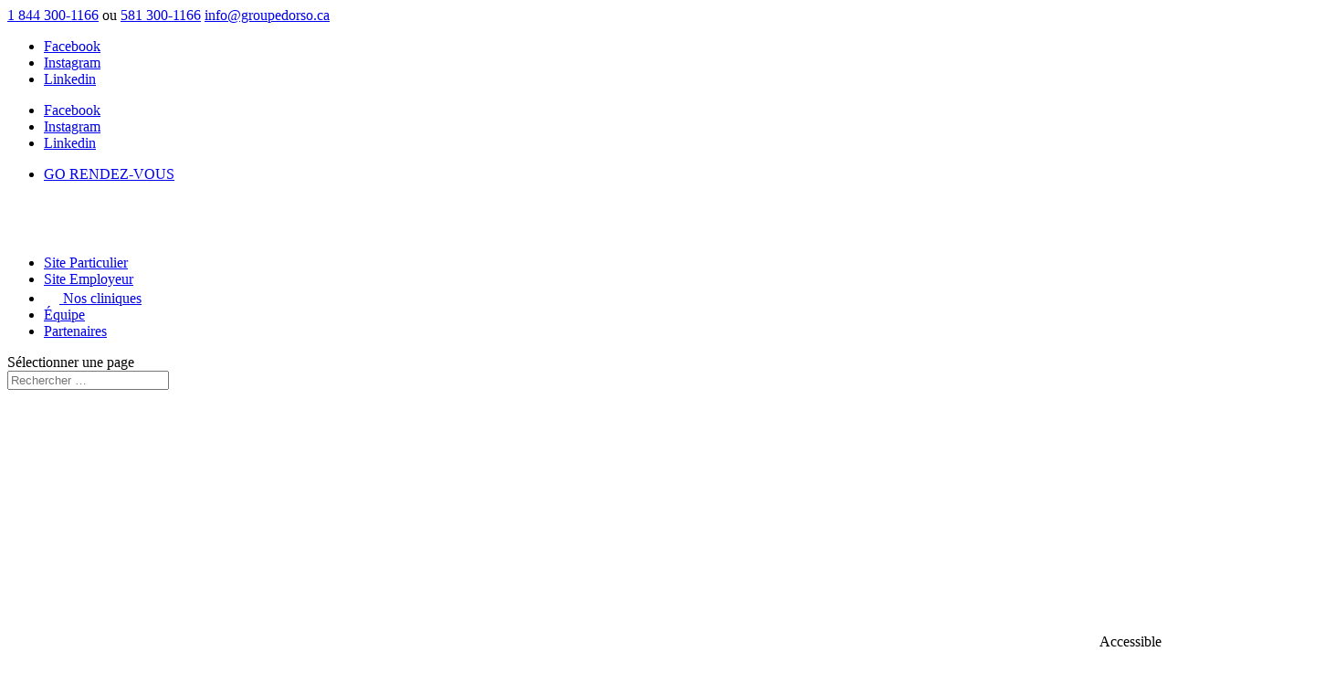

--- FILE ---
content_type: text/html; charset=UTF-8
request_url: https://www.groupedorso.ca/
body_size: 21192
content:
<!DOCTYPE html><html lang="fr-FR"><head><script data-no-optimize="1">var litespeed_docref=sessionStorage.getItem("litespeed_docref");litespeed_docref&&(Object.defineProperty(document,"referrer",{get:function(){return litespeed_docref}}),sessionStorage.removeItem("litespeed_docref"));</script><meta charset="UTF-8" /><meta http-equiv="X-UA-Compatible" content="IE=edge"><link rel="pingback" href="https://www.groupedorso.ca/xmlrpc.php" /> <script defer src="[data-uri]"></script> <script data-cfasync="false" data-no-defer="1" data-no-minify="1" data-no-optimize="1">var ewww_webp_supported=!1;function check_webp_feature(A,e){var w;e=void 0!==e?e:function(){},ewww_webp_supported?e(ewww_webp_supported):((w=new Image).onload=function(){ewww_webp_supported=0<w.width&&0<w.height,e&&e(ewww_webp_supported)},w.onerror=function(){e&&e(!1)},w.src="data:image/webp;base64,"+{alpha:"UklGRkoAAABXRUJQVlA4WAoAAAAQAAAAAAAAAAAAQUxQSAwAAAARBxAR/Q9ERP8DAABWUDggGAAAABQBAJ0BKgEAAQAAAP4AAA3AAP7mtQAAAA=="}[A])}check_webp_feature("alpha");</script><script data-cfasync="false" data-no-defer="1" data-no-minify="1" data-no-optimize="1">var Arrive=function(c,w){"use strict";if(c.MutationObserver&&"undefined"!=typeof HTMLElement){var r,a=0,u=(r=HTMLElement.prototype.matches||HTMLElement.prototype.webkitMatchesSelector||HTMLElement.prototype.mozMatchesSelector||HTMLElement.prototype.msMatchesSelector,{matchesSelector:function(e,t){return e instanceof HTMLElement&&r.call(e,t)},addMethod:function(e,t,r){var a=e[t];e[t]=function(){return r.length==arguments.length?r.apply(this,arguments):"function"==typeof a?a.apply(this,arguments):void 0}},callCallbacks:function(e,t){t&&t.options.onceOnly&&1==t.firedElems.length&&(e=[e[0]]);for(var r,a=0;r=e[a];a++)r&&r.callback&&r.callback.call(r.elem,r.elem);t&&t.options.onceOnly&&1==t.firedElems.length&&t.me.unbindEventWithSelectorAndCallback.call(t.target,t.selector,t.callback)},checkChildNodesRecursively:function(e,t,r,a){for(var i,n=0;i=e[n];n++)r(i,t,a)&&a.push({callback:t.callback,elem:i}),0<i.childNodes.length&&u.checkChildNodesRecursively(i.childNodes,t,r,a)},mergeArrays:function(e,t){var r,a={};for(r in e)e.hasOwnProperty(r)&&(a[r]=e[r]);for(r in t)t.hasOwnProperty(r)&&(a[r]=t[r]);return a},toElementsArray:function(e){return e=void 0!==e&&("number"!=typeof e.length||e===c)?[e]:e}}),e=(l.prototype.addEvent=function(e,t,r,a){a={target:e,selector:t,options:r,callback:a,firedElems:[]};return this._beforeAdding&&this._beforeAdding(a),this._eventsBucket.push(a),a},l.prototype.removeEvent=function(e){for(var t,r=this._eventsBucket.length-1;t=this._eventsBucket[r];r--)e(t)&&(this._beforeRemoving&&this._beforeRemoving(t),(t=this._eventsBucket.splice(r,1))&&t.length&&(t[0].callback=null))},l.prototype.beforeAdding=function(e){this._beforeAdding=e},l.prototype.beforeRemoving=function(e){this._beforeRemoving=e},l),t=function(i,n){var o=new e,l=this,s={fireOnAttributesModification:!1};return o.beforeAdding(function(t){var e=t.target;e!==c.document&&e!==c||(e=document.getElementsByTagName("html")[0]);var r=new MutationObserver(function(e){n.call(this,e,t)}),a=i(t.options);r.observe(e,a),t.observer=r,t.me=l}),o.beforeRemoving(function(e){e.observer.disconnect()}),this.bindEvent=function(e,t,r){t=u.mergeArrays(s,t);for(var a=u.toElementsArray(this),i=0;i<a.length;i++)o.addEvent(a[i],e,t,r)},this.unbindEvent=function(){var r=u.toElementsArray(this);o.removeEvent(function(e){for(var t=0;t<r.length;t++)if(this===w||e.target===r[t])return!0;return!1})},this.unbindEventWithSelectorOrCallback=function(r){var a=u.toElementsArray(this),i=r,e="function"==typeof r?function(e){for(var t=0;t<a.length;t++)if((this===w||e.target===a[t])&&e.callback===i)return!0;return!1}:function(e){for(var t=0;t<a.length;t++)if((this===w||e.target===a[t])&&e.selector===r)return!0;return!1};o.removeEvent(e)},this.unbindEventWithSelectorAndCallback=function(r,a){var i=u.toElementsArray(this);o.removeEvent(function(e){for(var t=0;t<i.length;t++)if((this===w||e.target===i[t])&&e.selector===r&&e.callback===a)return!0;return!1})},this},i=new function(){var s={fireOnAttributesModification:!1,onceOnly:!1,existing:!1};function n(e,t,r){return!(!u.matchesSelector(e,t.selector)||(e._id===w&&(e._id=a++),-1!=t.firedElems.indexOf(e._id)))&&(t.firedElems.push(e._id),!0)}var c=(i=new t(function(e){var t={attributes:!1,childList:!0,subtree:!0};return e.fireOnAttributesModification&&(t.attributes=!0),t},function(e,i){e.forEach(function(e){var t=e.addedNodes,r=e.target,a=[];null!==t&&0<t.length?u.checkChildNodesRecursively(t,i,n,a):"attributes"===e.type&&n(r,i)&&a.push({callback:i.callback,elem:r}),u.callCallbacks(a,i)})})).bindEvent;return i.bindEvent=function(e,t,r){t=void 0===r?(r=t,s):u.mergeArrays(s,t);var a=u.toElementsArray(this);if(t.existing){for(var i=[],n=0;n<a.length;n++)for(var o=a[n].querySelectorAll(e),l=0;l<o.length;l++)i.push({callback:r,elem:o[l]});if(t.onceOnly&&i.length)return r.call(i[0].elem,i[0].elem);setTimeout(u.callCallbacks,1,i)}c.call(this,e,t,r)},i},o=new function(){var a={};function i(e,t){return u.matchesSelector(e,t.selector)}var n=(o=new t(function(){return{childList:!0,subtree:!0}},function(e,r){e.forEach(function(e){var t=e.removedNodes,e=[];null!==t&&0<t.length&&u.checkChildNodesRecursively(t,r,i,e),u.callCallbacks(e,r)})})).bindEvent;return o.bindEvent=function(e,t,r){t=void 0===r?(r=t,a):u.mergeArrays(a,t),n.call(this,e,t,r)},o};d(HTMLElement.prototype),d(NodeList.prototype),d(HTMLCollection.prototype),d(HTMLDocument.prototype),d(Window.prototype);var n={};return s(i,n,"unbindAllArrive"),s(o,n,"unbindAllLeave"),n}function l(){this._eventsBucket=[],this._beforeAdding=null,this._beforeRemoving=null}function s(e,t,r){u.addMethod(t,r,e.unbindEvent),u.addMethod(t,r,e.unbindEventWithSelectorOrCallback),u.addMethod(t,r,e.unbindEventWithSelectorAndCallback)}function d(e){e.arrive=i.bindEvent,s(i,e,"unbindArrive"),e.leave=o.bindEvent,s(o,e,"unbindLeave")}}(window,void 0),ewww_webp_supported=!1;function check_webp_feature(e,t){var r;ewww_webp_supported?t(ewww_webp_supported):((r=new Image).onload=function(){ewww_webp_supported=0<r.width&&0<r.height,t(ewww_webp_supported)},r.onerror=function(){t(!1)},r.src="data:image/webp;base64,"+{alpha:"UklGRkoAAABXRUJQVlA4WAoAAAAQAAAAAAAAAAAAQUxQSAwAAAARBxAR/Q9ERP8DAABWUDggGAAAABQBAJ0BKgEAAQAAAP4AAA3AAP7mtQAAAA==",animation:"UklGRlIAAABXRUJQVlA4WAoAAAASAAAAAAAAAAAAQU5JTQYAAAD/////AABBTk1GJgAAAAAAAAAAAAAAAAAAAGQAAABWUDhMDQAAAC8AAAAQBxAREYiI/gcA"}[e])}function ewwwLoadImages(e){if(e){for(var t=document.querySelectorAll(".batch-image img, .image-wrapper a, .ngg-pro-masonry-item a, .ngg-galleria-offscreen-seo-wrapper a"),r=0,a=t.length;r<a;r++)ewwwAttr(t[r],"data-src",t[r].getAttribute("data-webp")),ewwwAttr(t[r],"data-thumbnail",t[r].getAttribute("data-webp-thumbnail"));for(var i=document.querySelectorAll("div.woocommerce-product-gallery__image"),r=0,a=i.length;r<a;r++)ewwwAttr(i[r],"data-thumb",i[r].getAttribute("data-webp-thumb"))}for(var n=document.querySelectorAll("video"),r=0,a=n.length;r<a;r++)ewwwAttr(n[r],"poster",e?n[r].getAttribute("data-poster-webp"):n[r].getAttribute("data-poster-image"));for(var o,l=document.querySelectorAll("img.ewww_webp_lazy_load"),r=0,a=l.length;r<a;r++)e&&(ewwwAttr(l[r],"data-lazy-srcset",l[r].getAttribute("data-lazy-srcset-webp")),ewwwAttr(l[r],"data-srcset",l[r].getAttribute("data-srcset-webp")),ewwwAttr(l[r],"data-lazy-src",l[r].getAttribute("data-lazy-src-webp")),ewwwAttr(l[r],"data-src",l[r].getAttribute("data-src-webp")),ewwwAttr(l[r],"data-orig-file",l[r].getAttribute("data-webp-orig-file")),ewwwAttr(l[r],"data-medium-file",l[r].getAttribute("data-webp-medium-file")),ewwwAttr(l[r],"data-large-file",l[r].getAttribute("data-webp-large-file")),null!=(o=l[r].getAttribute("srcset"))&&!1!==o&&o.includes("R0lGOD")&&ewwwAttr(l[r],"src",l[r].getAttribute("data-lazy-src-webp"))),l[r].className=l[r].className.replace(/\bewww_webp_lazy_load\b/,"");for(var s=document.querySelectorAll(".ewww_webp"),r=0,a=s.length;r<a;r++)e?(ewwwAttr(s[r],"srcset",s[r].getAttribute("data-srcset-webp")),ewwwAttr(s[r],"src",s[r].getAttribute("data-src-webp")),ewwwAttr(s[r],"data-orig-file",s[r].getAttribute("data-webp-orig-file")),ewwwAttr(s[r],"data-medium-file",s[r].getAttribute("data-webp-medium-file")),ewwwAttr(s[r],"data-large-file",s[r].getAttribute("data-webp-large-file")),ewwwAttr(s[r],"data-large_image",s[r].getAttribute("data-webp-large_image")),ewwwAttr(s[r],"data-src",s[r].getAttribute("data-webp-src"))):(ewwwAttr(s[r],"srcset",s[r].getAttribute("data-srcset-img")),ewwwAttr(s[r],"src",s[r].getAttribute("data-src-img"))),s[r].className=s[r].className.replace(/\bewww_webp\b/,"ewww_webp_loaded");window.jQuery&&jQuery.fn.isotope&&jQuery.fn.imagesLoaded&&(jQuery(".fusion-posts-container-infinite").imagesLoaded(function(){jQuery(".fusion-posts-container-infinite").hasClass("isotope")&&jQuery(".fusion-posts-container-infinite").isotope()}),jQuery(".fusion-portfolio:not(.fusion-recent-works) .fusion-portfolio-wrapper").imagesLoaded(function(){jQuery(".fusion-portfolio:not(.fusion-recent-works) .fusion-portfolio-wrapper").isotope()}))}function ewwwWebPInit(e){ewwwLoadImages(e),ewwwNggLoadGalleries(e),document.arrive(".ewww_webp",function(){ewwwLoadImages(e)}),document.arrive(".ewww_webp_lazy_load",function(){ewwwLoadImages(e)}),document.arrive("videos",function(){ewwwLoadImages(e)}),"loading"==document.readyState?document.addEventListener("DOMContentLoaded",ewwwJSONParserInit):("undefined"!=typeof galleries&&ewwwNggParseGalleries(e),ewwwWooParseVariations(e))}function ewwwAttr(e,t,r){null!=r&&!1!==r&&e.setAttribute(t,r)}function ewwwJSONParserInit(){"undefined"!=typeof galleries&&check_webp_feature("alpha",ewwwNggParseGalleries),check_webp_feature("alpha",ewwwWooParseVariations)}function ewwwWooParseVariations(e){if(e)for(var t=document.querySelectorAll("form.variations_form"),r=0,a=t.length;r<a;r++){var i=t[r].getAttribute("data-product_variations"),n=!1;try{for(var o in i=JSON.parse(i))void 0!==i[o]&&void 0!==i[o].image&&(void 0!==i[o].image.src_webp&&(i[o].image.src=i[o].image.src_webp,n=!0),void 0!==i[o].image.srcset_webp&&(i[o].image.srcset=i[o].image.srcset_webp,n=!0),void 0!==i[o].image.full_src_webp&&(i[o].image.full_src=i[o].image.full_src_webp,n=!0),void 0!==i[o].image.gallery_thumbnail_src_webp&&(i[o].image.gallery_thumbnail_src=i[o].image.gallery_thumbnail_src_webp,n=!0),void 0!==i[o].image.thumb_src_webp&&(i[o].image.thumb_src=i[o].image.thumb_src_webp,n=!0));n&&ewwwAttr(t[r],"data-product_variations",JSON.stringify(i))}catch(e){}}}function ewwwNggParseGalleries(e){if(e)for(var t in galleries){var r=galleries[t];galleries[t].images_list=ewwwNggParseImageList(r.images_list)}}function ewwwNggLoadGalleries(e){e&&document.addEventListener("ngg.galleria.themeadded",function(e,t){window.ngg_galleria._create_backup=window.ngg_galleria.create,window.ngg_galleria.create=function(e,t){var r=$(e).data("id");return galleries["gallery_"+r].images_list=ewwwNggParseImageList(galleries["gallery_"+r].images_list),window.ngg_galleria._create_backup(e,t)}})}function ewwwNggParseImageList(e){for(var t in e){var r=e[t];if(void 0!==r["image-webp"]&&(e[t].image=r["image-webp"],delete e[t]["image-webp"]),void 0!==r["thumb-webp"]&&(e[t].thumb=r["thumb-webp"],delete e[t]["thumb-webp"]),void 0!==r.full_image_webp&&(e[t].full_image=r.full_image_webp,delete e[t].full_image_webp),void 0!==r.srcsets)for(var a in r.srcsets)nggSrcset=r.srcsets[a],void 0!==r.srcsets[a+"-webp"]&&(e[t].srcsets[a]=r.srcsets[a+"-webp"],delete e[t].srcsets[a+"-webp"]);if(void 0!==r.full_srcsets)for(var i in r.full_srcsets)nggFSrcset=r.full_srcsets[i],void 0!==r.full_srcsets[i+"-webp"]&&(e[t].full_srcsets[i]=r.full_srcsets[i+"-webp"],delete e[t].full_srcsets[i+"-webp"])}return e}check_webp_feature("alpha",ewwwWebPInit);</script><meta name='robots' content='index, follow, max-image-preview:large, max-snippet:-1, max-video-preview:-1' /> <script data-cfasync="false" data-pagespeed-no-defer>var gtm4wp_datalayer_name = "dataLayer";
	var dataLayer = dataLayer || [];</script> <title>Groupe Dorso - Centre paramédical et santé en entreprise</title><meta name="description" content="Groupe Dorso est un centre paramédical accessible à tous et se positionne comme un leader dans les solutions de santé pour tous." /><link rel="canonical" href="https://www.groupedorso.ca/" /><meta property="og:locale" content="fr_FR" /><meta property="og:type" content="website" /><meta property="og:title" content="Groupe Dorso - Centre paramédical et santé en entreprise" /><meta property="og:description" content="Groupe Dorso est un centre paramédical accessible à tous et se positionne comme un leader dans les solutions de santé pour tous." /><meta property="og:url" content="https://www.groupedorso.ca/" /><meta property="og:site_name" content="Groupe Dorso" /><meta property="article:publisher" content="https://www.facebook.com/groupedorso/" /><meta property="article:modified_time" content="2025-06-16T13:57:37+00:00" /><meta property="og:image" content="https://www.groupedorso.ca/wp-content/uploads/2022/01/pin-1.png" /><meta property="og:image:width" content="512" /><meta property="og:image:height" content="512" /><meta property="og:image:type" content="image/png" /><meta name="twitter:card" content="summary_large_image" /> <script type="application/ld+json" class="yoast-schema-graph">{"@context":"https://schema.org","@graph":[{"@type":"WebPage","@id":"https://www.groupedorso.ca/","url":"https://www.groupedorso.ca/","name":"Groupe Dorso - Centre paramédical et santé en entreprise","isPartOf":{"@id":"https://www.groupedorso.ca/#website"},"about":{"@id":"https://www.groupedorso.ca/#organization"},"primaryImageOfPage":{"@id":"https://www.groupedorso.ca/#primaryimage"},"image":{"@id":"https://www.groupedorso.ca/#primaryimage"},"thumbnailUrl":"https://www.groupedorso.ca/wp-content/uploads/2022/01/pin-1-300x300.png","datePublished":"2019-08-08T14:58:17+00:00","dateModified":"2025-06-16T13:57:37+00:00","description":"Groupe Dorso est un centre paramédical accessible à tous et se positionne comme un leader dans les solutions de santé pour tous.","breadcrumb":{"@id":"https://www.groupedorso.ca/#breadcrumb"},"inLanguage":"fr-FR","potentialAction":[{"@type":"ReadAction","target":["https://www.groupedorso.ca/"]}]},{"@type":"ImageObject","inLanguage":"fr-FR","@id":"https://www.groupedorso.ca/#primaryimage","url":"https://www.groupedorso.ca/wp-content/uploads/2022/01/pin-1.png","contentUrl":"https://www.groupedorso.ca/wp-content/uploads/2022/01/pin-1.png","width":512,"height":512,"caption":"Groupe Dorso clinique"},{"@type":"BreadcrumbList","@id":"https://www.groupedorso.ca/#breadcrumb","itemListElement":[{"@type":"ListItem","position":1,"name":"Accueil"}]},{"@type":"WebSite","@id":"https://www.groupedorso.ca/#website","url":"https://www.groupedorso.ca/","name":"Groupe Dorso","description":"Centre paramédical et santé en entreprise","publisher":{"@id":"https://www.groupedorso.ca/#organization"},"potentialAction":[{"@type":"SearchAction","target":{"@type":"EntryPoint","urlTemplate":"https://www.groupedorso.ca/?s={search_term_string}"},"query-input":{"@type":"PropertyValueSpecification","valueRequired":true,"valueName":"search_term_string"}}],"inLanguage":"fr-FR"},{"@type":"Organization","@id":"https://www.groupedorso.ca/#organization","name":"Groupe Dorso","url":"https://www.groupedorso.ca/","logo":{"@type":"ImageObject","inLanguage":"fr-FR","@id":"https://www.groupedorso.ca/#/schema/logo/image/","url":"https://www.groupedorso.ca/wp-content/uploads/2019/08/DORSO-logo.png","contentUrl":"https://www.groupedorso.ca/wp-content/uploads/2019/08/DORSO-logo.png","width":500,"height":200,"caption":"Groupe Dorso"},"image":{"@id":"https://www.groupedorso.ca/#/schema/logo/image/"},"sameAs":["https://www.facebook.com/groupedorso/","https://www.instagram.com/dorsogroupe/","https://www.linkedin.com/company/groupe-dorso/about/"]}]}</script> <link href='https://fonts.gstatic.com' crossorigin='anonymous' rel='preconnect' /><link rel="alternate" type="application/rss+xml" title="Groupe Dorso &raquo; Flux" href="https://www.groupedorso.ca/feed/" /><link rel="alternate" type="application/rss+xml" title="Groupe Dorso &raquo; Flux des commentaires" href="https://www.groupedorso.ca/comments/feed/" /><meta content="dorsov2 Child v.1.0.0" name="generator"/> <script defer type="text/javascript" src="https://www.groupedorso.ca/wp-includes/js/jquery/jquery.min.js" id="jquery-core-js"></script> <script defer id="et-shortcodes-js-js-extra" src="[data-uri]"></script> <link rel="https://api.w.org/" href="https://www.groupedorso.ca/wp-json/" /><link rel="alternate" title="JSON" type="application/json" href="https://www.groupedorso.ca/wp-json/wp/v2/pages/22" /><link rel="EditURI" type="application/rsd+xml" title="RSD" href="https://www.groupedorso.ca/xmlrpc.php?rsd" /><link rel='shortlink' href='https://www.groupedorso.ca/' /><link rel="alternate" title="oEmbed (JSON)" type="application/json+oembed" href="https://www.groupedorso.ca/wp-json/oembed/1.0/embed?url=https%3A%2F%2Fwww.groupedorso.ca%2F" /><link rel="alternate" title="oEmbed (XML)" type="text/xml+oembed" href="https://www.groupedorso.ca/wp-json/oembed/1.0/embed?url=https%3A%2F%2Fwww.groupedorso.ca%2F&#038;format=xml" /> <script defer src="[data-uri]"></script> <script data-cfasync="false" data-pagespeed-no-defer type="text/javascript">var dataLayer_content = {"pagePostType":"frontpage","pagePostType2":"single-page","pagePostAuthor":"metamorfic"};
	dataLayer.push( dataLayer_content );</script> <script data-cfasync="false" data-pagespeed-no-defer type="text/javascript">(function(w,d,s,l,i){w[l]=w[l]||[];w[l].push({'gtm.start':
new Date().getTime(),event:'gtm.js'});var f=d.getElementsByTagName(s)[0],
j=d.createElement(s),dl=l!='dataLayer'?'&l='+l:'';j.async=true;j.src=
'//www.googletagmanager.com/gtm.js?id='+i+dl;f.parentNode.insertBefore(j,f);
})(window,document,'script','dataLayer','GTM-TM6L7W8');</script> <meta name="viewport" content="width=device-width, initial-scale=1.0, maximum-scale=1.0, user-scalable=0" /><meta name="generator" content="EventON 2.7.3" /> <noscript><style>.lazyload[data-src]{display:none !important;}</style></noscript> <script defer src="[data-uri]"></script> <noscript><img height="1" width="1" style="display:none" src="https://www.facebook.com/tr?id=495788111483058&amp;ev=PageView&amp;noscript=1"></noscript><meta name="facebook-domain-verification" content="cfk75pbzex0nafbwx6x0gbwl7i9x4t"><link rel="icon" href="https://www.groupedorso.ca/wp-content/uploads/2019/08/cropped-favicon-512-32x32.png" sizes="32x32" /><link rel="icon" href="https://www.groupedorso.ca/wp-content/uploads/2019/08/cropped-favicon-512-192x192.png" sizes="192x192" /><link rel="apple-touch-icon" href="https://www.groupedorso.ca/wp-content/uploads/2019/08/cropped-favicon-512-180x180.png" /><meta name="msapplication-TileImage" content="https://www.groupedorso.ca/wp-content/uploads/2019/08/cropped-favicon-512-270x270.png" /> <script defer src="[data-uri]"></script> </head><body data-rsssl=1 class="home wp-singular page-template-default page page-id-22 custom-background wp-theme-dorsov2 wp-child-theme-dorsov2-child et_pb_button_helper_class et_fullwidth_nav et_fullwidth_secondary_nav et_fixed_nav et_show_nav et_secondary_nav_enabled et_secondary_nav_two_panels et_primary_nav_dropdown_animation_fade et_secondary_nav_dropdown_animation_fade et_header_style_left et_pb_svg_logo et_pb_footer_columns4 et_cover_background et_pb_gutter et_pb_gutters3 et_pb_pagebuilder_layout et_no_sidebar et_divi_theme et-db"> <script data-cfasync="false" data-no-defer="1" data-no-minify="1" data-no-optimize="1">if(typeof ewww_webp_supported==="undefined"){var ewww_webp_supported=!1}if(ewww_webp_supported){document.body.classList.add("webp-support")}</script><div id="page-container"><div id="top-header"><div class="container clearfix"><div id="et-info"> <span id="et-info-phone"> <a href="tel:18443001166">1 844 300-1166</a> ou <a href="tel:5813001166">581 300-1166</a></span> <a href="mailto:info@groupedorso.ca"><span id="et-info-email">info@groupedorso.ca</span></a><ul class="et-social-icons"><li class="et-social-icon et-social-facebook"> <a href="https://www.facebook.com/groupedorso/?ref=br_rs" class="icon"> <span>Facebook</span> </a></li><li class="et-social-icon et-social-instagram"> <a href="https://www.instagram.com/dorsogroupe/" class="icon"> <span>Instagram</span> </a></li><li class="et-social-icon et-social-linkedin"> <a href="https://www.linkedin.com/company/groupe-dorso/about/" class="icon"> <span>Linkedin</span> </a></li></ul></div><div id="et-secondary-menu"><div class="et_duplicate_social_icons"><ul class="et-social-icons"><li class="et-social-icon et-social-facebook"> <a href="https://www.facebook.com/groupedorso/?ref=br_rs" class="icon"> <span>Facebook</span> </a></li><li class="et-social-icon et-social-instagram"> <a href="https://www.instagram.com/dorsogroupe/" class="icon"> <span>Instagram</span> </a></li><li class="et-social-icon et-social-linkedin"> <a href="https://www.linkedin.com/company/groupe-dorso/about/" class="icon"> <span>Linkedin</span> </a></li></ul></div><ul id="et-secondary-nav" class="menu"><li class="menu-item menu-item-type-custom menu-item-object-custom menu-item-106"><a href="https://www.gorendezvous.com/GroupeDorso?companyId=102050">GO RENDEZ-VOUS</a></li></ul></div></div></div><header id="main-header" data-height-onload="71"><div class="container clearfix et_menu_container"><div class="logo_container"> <span class="logo_helper"></span> <a href="https://www.groupedorso.ca/"> <img src="[data-uri]" width="93" height="43" alt="Groupe Dorso" id="logo" data-height-percentage="69" data-src="https://www.groupedorso.ca/wp-content/uploads/2019/10/DORSO-logo-innover-en-sante.svg" decoding="async" class="lazyload" data-eio-rwidth="93" data-eio-rheight="43" /><noscript><img src="https://www.groupedorso.ca/wp-content/uploads/2019/10/DORSO-logo-innover-en-sante.svg" width="93" height="43" alt="Groupe Dorso" id="logo" data-height-percentage="69" data-eio="l" /></noscript> </a></div><div id="et-top-navigation" data-height="71" data-fixed-height="40"><nav id="top-menu-nav"><ul id="top-menu" class="nav"><li id="menu-item-146" class="menu-item menu-item-type-post_type menu-item-object-page menu-item-146"><a href="https://www.groupedorso.ca/cliniques-sante/">Site Particulier</a></li><li id="menu-item-145" class="menu-item menu-item-type-post_type menu-item-object-page menu-item-145"><a href="https://www.groupedorso.ca/solutions-aux-entreprises/">Site Employeur</a></li><li id="menu-item-1494" class="menu-item menu-item-type-post_type menu-item-object-page menu-item-1494"><a href="https://www.groupedorso.ca/nos-cliniques/"><picture><source   type="image/webp" data-srcset="https://www.groupedorso.ca/wp-content/uploads/2019/10/icon-calendrier-rouge.png.webp"><img class="alignnone size-full lazyload" src="[data-uri]" width="17" height="17" data-eio="p" data-src="https://www.groupedorso.ca/wp-content/uploads/2019/10/icon-calendrier-rouge.png" decoding="async" data-eio-rwidth="288" data-eio-rheight="288" /></picture><noscript><img class="alignnone size-full" src="https://www.groupedorso.ca/wp-content/uploads/2019/10/icon-calendrier-rouge.png" width="17" height="17" data-eio="l" /></noscript> Nos cliniques</a></li><li id="menu-item-3002" class="menu-item menu-item-type-post_type menu-item-object-page menu-item-3002"><a href="https://www.groupedorso.ca/equipe/">Équipe</a></li><li id="menu-item-986" class="menu-item menu-item-type-post_type menu-item-object-page menu-item-986"><a href="https://www.groupedorso.ca/partenaires/">Partenaires</a></li></ul></nav><div id="et_top_search"> <span id="et_search_icon"></span></div><div id="et_mobile_nav_menu"><div class="mobile_nav closed"> <span class="select_page">Sélectionner une page</span> <span class="mobile_menu_bar mobile_menu_bar_toggle"></span></div></div></div></div><div class="et_search_outer"><div class="container et_search_form_container"><form role="search" method="get" class="et-search-form" action="https://www.groupedorso.ca/"> <input type="search" class="et-search-field" placeholder="Rechercher &hellip;" value="" name="s" title="Rechercher:" /></form> <span class="et_close_search_field"></span></div></div></header><div id="et-main-area"><div id="main-content"><article id="post-22" class="post-22 page type-page status-publish hentry"><div class="entry-content"><div class="et-l et-l--post"><div class="et_builder_inner_content et_pb_gutters3"><div class="et_pb_section et_pb_section_0 et_section_regular" ><div class="et_pb_row et_pb_row_0 et_pb_equal_columns et_pb_gutters1"><div class="et_pb_column et_pb_column_4_4 et_pb_column_0  et_pb_css_mix_blend_mode_passthrough et-last-child"><div class="et_pb_module et_pb_text et_pb_text_0  et_pb_text_align_center et_pb_bg_layout_light"><div class="et_pb_text_inner"><h1 class="et_pb_slide_title" style="text-align: center;"><span style="color: #ffffff; font-size: 45px; line-height: 1em;">GROUPE DORSO</span></h1><p><span style="color: #ffffff; font-size: 45px; line-height: 1em;">Un service en santé globale</span></p><p><picture><source  sizes='(max-width: 92px) 100vw, 92px' type="image/webp" data-srcset="https://www.groupedorso.ca/wp-content/uploads/2022/01/pin-1-300x300.png.webp 300w, https://www.groupedorso.ca/wp-content/uploads/2022/01/pin-1-150x150.png.webp 150w, https://www.groupedorso.ca/wp-content/uploads/2022/01/pin-1.png.webp 512w"><img decoding="async" src="[data-uri]" width="92" height="92" alt="Groupe Dorso clinique" class="wp-image-3117 alignnone size-medium lazyload"   data-eio="p" data-src="https://www.groupedorso.ca/wp-content/uploads/2022/01/pin-1-300x300.png" data-srcset="https://www.groupedorso.ca/wp-content/uploads/2022/01/pin-1-300x300.png 300w, https://www.groupedorso.ca/wp-content/uploads/2022/01/pin-1-150x150.png 150w, https://www.groupedorso.ca/wp-content/uploads/2022/01/pin-1.png 512w" data-sizes="auto" data-eio-rwidth="300" data-eio-rheight="300" /></picture><noscript><img decoding="async" src="https://www.groupedorso.ca/wp-content/uploads/2022/01/pin-1-300x300.png" width="92" height="92" alt="Groupe Dorso clinique" class="wp-image-3117 alignnone size-medium" srcset="https://www.groupedorso.ca/wp-content/uploads/2022/01/pin-1-300x300.png 300w, https://www.groupedorso.ca/wp-content/uploads/2022/01/pin-1-150x150.png 150w, https://www.groupedorso.ca/wp-content/uploads/2022/01/pin-1.png 512w" sizes="(max-width: 92px) 100vw, 92px" data-eio="l" /></noscript></p></div></div><div class="et_pb_module et_pb_text et_pb_text_1  et_pb_text_align_center et_pb_bg_layout_light"><div class="et_pb_text_inner"><p style="text-align: right;"><picture><source  sizes='(max-width: 23px) 100vw, 23px' type="image/webp" data-srcset="https://www.groupedorso.ca/wp-content/uploads/2022/01/icon-croix.png.webp 288w, https://www.groupedorso.ca/wp-content/uploads/2022/01/icon-croix-150x150.png.webp 150w"><img decoding="async" src="[data-uri]" width="23" height="23" alt="Icone sante" class="wp-image-3118 alignnone size-full lazyload"   data-eio="p" data-src="https://www.groupedorso.ca/wp-content/uploads/2022/01/icon-croix.png" data-srcset="https://www.groupedorso.ca/wp-content/uploads/2022/01/icon-croix.png 288w, https://www.groupedorso.ca/wp-content/uploads/2022/01/icon-croix-150x150.png 150w" data-sizes="auto" data-eio-rwidth="288" data-eio-rheight="288" /></picture><noscript><img decoding="async" src="https://www.groupedorso.ca/wp-content/uploads/2022/01/icon-croix.png" width="23" height="23" alt="Icone sante" class="wp-image-3118 alignnone size-full" srcset="https://www.groupedorso.ca/wp-content/uploads/2022/01/icon-croix.png 288w, https://www.groupedorso.ca/wp-content/uploads/2022/01/icon-croix-150x150.png 150w" sizes="(max-width: 23px) 100vw, 23px" data-eio="l" /></noscript>  Accessible</p><p style="text-align: right;"><picture><source  sizes='(max-width: 23px) 100vw, 23px' type="image/webp" data-srcset="https://www.groupedorso.ca/wp-content/uploads/2022/01/icon-croix.png.webp 288w, https://www.groupedorso.ca/wp-content/uploads/2022/01/icon-croix-150x150.png.webp 150w"><img decoding="async" src="[data-uri]" width="23" height="23" alt="Icone sante" class="wp-image-3118 alignnone size-full lazyload"   data-eio="p" data-src="https://www.groupedorso.ca/wp-content/uploads/2022/01/icon-croix.png" data-srcset="https://www.groupedorso.ca/wp-content/uploads/2022/01/icon-croix.png 288w, https://www.groupedorso.ca/wp-content/uploads/2022/01/icon-croix-150x150.png 150w" data-sizes="auto" data-eio-rwidth="288" data-eio-rheight="288" /></picture><noscript><img decoding="async" src="https://www.groupedorso.ca/wp-content/uploads/2022/01/icon-croix.png" width="23" height="23" alt="Icone sante" class="wp-image-3118 alignnone size-full" srcset="https://www.groupedorso.ca/wp-content/uploads/2022/01/icon-croix.png 288w, https://www.groupedorso.ca/wp-content/uploads/2022/01/icon-croix-150x150.png 150w" sizes="(max-width: 23px) 100vw, 23px" data-eio="l" /></noscript>  À proximité</p><p style="text-align: right;"><picture><source  sizes='(max-width: 23px) 100vw, 23px' type="image/webp" data-srcset="https://www.groupedorso.ca/wp-content/uploads/2022/01/icon-croix.png.webp 288w, https://www.groupedorso.ca/wp-content/uploads/2022/01/icon-croix-150x150.png.webp 150w"><img decoding="async" src="[data-uri]" width="23" height="23" alt="Icone sante" class="wp-image-3118 alignnone size-full lazyload"   data-eio="p" data-src="https://www.groupedorso.ca/wp-content/uploads/2022/01/icon-croix.png" data-srcset="https://www.groupedorso.ca/wp-content/uploads/2022/01/icon-croix.png 288w, https://www.groupedorso.ca/wp-content/uploads/2022/01/icon-croix-150x150.png 150w" data-sizes="auto" data-eio-rwidth="288" data-eio-rheight="288" /></picture><noscript><img decoding="async" src="https://www.groupedorso.ca/wp-content/uploads/2022/01/icon-croix.png" width="23" height="23" alt="Icone sante" class="wp-image-3118 alignnone size-full" srcset="https://www.groupedorso.ca/wp-content/uploads/2022/01/icon-croix.png 288w, https://www.groupedorso.ca/wp-content/uploads/2022/01/icon-croix-150x150.png 150w" sizes="(max-width: 23px) 100vw, 23px" data-eio="l" /></noscript>  Multidisciplinaire</p><p style="text-align: right;"></div></div><div class="et_pb_button_module_wrapper et_pb_button_0_wrapper et_pb_button_alignment_center et_pb_module "> <a class="et_pb_button et_pb_button_0 et_pb_bg_layout_dark" href="https://www.gorendezvous.com/GroupeDorso?companyId=102050">PRENDRE RENDEZ-VOUS</a></div><div class="et_pb_module et_pb_code et_pb_code_0"></div></div></div></div><div class="et_pb_section et_pb_section_1 et_section_regular" ><div class="et_pb_row et_pb_row_1"><div class="et_pb_column et_pb_column_1_3 et_pb_column_1  et_pb_css_mix_blend_mode_passthrough"><div class="et_pb_module et_pb_image et_pb_image_0 et_pb_image_sticky"> <span class="et_pb_image_wrap "><picture><source  sizes='(max-width: 810px) 100vw, 810px' type="image/webp" data-srcset="https://www.groupedorso.ca/wp-content/uploads/2022/07/Promotion-Dorso.jpg.webp 810w, https://www.groupedorso.ca/wp-content/uploads/2022/07/Promotion-Dorso-300x167.jpg.webp 300w, https://www.groupedorso.ca/wp-content/uploads/2022/07/Promotion-Dorso-768x427.jpg.webp 768w"><img fetchpriority="high" decoding="async" width="810" height="450" src="[data-uri]" alt="" title=""   class="wp-image-3334 lazyload" data-eio="p" data-src="https://www.groupedorso.ca/wp-content/uploads/2022/07/Promotion-Dorso.jpg" data-srcset="https://www.groupedorso.ca/wp-content/uploads/2022/07/Promotion-Dorso.jpg 810w, https://www.groupedorso.ca/wp-content/uploads/2022/07/Promotion-Dorso-300x167.jpg 300w, https://www.groupedorso.ca/wp-content/uploads/2022/07/Promotion-Dorso-768x427.jpg 768w" data-sizes="auto" data-eio-rwidth="810" data-eio-rheight="450" /></picture><noscript><img fetchpriority="high" decoding="async" width="810" height="450" src="https://www.groupedorso.ca/wp-content/uploads/2022/07/Promotion-Dorso.jpg" alt="" title="" srcset="https://www.groupedorso.ca/wp-content/uploads/2022/07/Promotion-Dorso.jpg 810w, https://www.groupedorso.ca/wp-content/uploads/2022/07/Promotion-Dorso-300x167.jpg 300w, https://www.groupedorso.ca/wp-content/uploads/2022/07/Promotion-Dorso-768x427.jpg 768w" sizes="(max-width: 810px) 100vw, 810px" class="wp-image-3334" data-eio="l" /></noscript></span></div></div><div class="et_pb_column et_pb_column_1_3 et_pb_column_2  et_pb_css_mix_blend_mode_passthrough"><div class="et_pb_module et_pb_text et_pb_text_2  et_pb_text_align_left et_pb_bg_layout_light"><div class="et_pb_text_inner"><p style="text-align: center;"><picture><source  sizes='(max-width: 36px) 100vw, 36px' type="image/webp" data-srcset="https://www.groupedorso.ca/wp-content/uploads/2022/01/icon-chiro-rouge.png.webp 288w, https://www.groupedorso.ca/wp-content/uploads/2022/01/icon-chiro-rouge-150x150.png.webp 150w"><img decoding="async" src="[data-uri]" width="36" height="36" alt="Chiropratique" class="wp-image-3121 alignnone size-full lazyload"   data-eio="p" data-src="https://www.groupedorso.ca/wp-content/uploads/2022/01/icon-chiro-rouge.png" data-srcset="https://www.groupedorso.ca/wp-content/uploads/2022/01/icon-chiro-rouge.png 288w, https://www.groupedorso.ca/wp-content/uploads/2022/01/icon-chiro-rouge-150x150.png 150w" data-sizes="auto" data-eio-rwidth="288" data-eio-rheight="288" /></picture><noscript><img decoding="async" src="https://www.groupedorso.ca/wp-content/uploads/2022/01/icon-chiro-rouge.png" width="36" height="36" alt="Chiropratique" class="wp-image-3121 alignnone size-full" srcset="https://www.groupedorso.ca/wp-content/uploads/2022/01/icon-chiro-rouge.png 288w, https://www.groupedorso.ca/wp-content/uploads/2022/01/icon-chiro-rouge-150x150.png 150w" sizes="(max-width: 36px) 100vw, 36px" data-eio="l" /></noscript><a href="https://www.groupedorso.ca/cliniques-sante/chiropratique/" title="Chiropratique">Chiropratique</a></p><p style="text-align: center;"><picture><source  sizes='(max-width: 39px) 100vw, 39px' type="image/webp" data-srcset="https://www.groupedorso.ca/wp-content/uploads/2022/01/icon-masso-rouge.png.webp 288w, https://www.groupedorso.ca/wp-content/uploads/2022/01/icon-masso-rouge-150x150.png.webp 150w"><img decoding="async" src="[data-uri]" width="39" height="39" alt="icone massotherapie" class="wp-image-3124 alignnone size-full lazyload"   data-eio="p" data-src="https://www.groupedorso.ca/wp-content/uploads/2022/01/icon-masso-rouge.png" data-srcset="https://www.groupedorso.ca/wp-content/uploads/2022/01/icon-masso-rouge.png 288w, https://www.groupedorso.ca/wp-content/uploads/2022/01/icon-masso-rouge-150x150.png 150w" data-sizes="auto" data-eio-rwidth="288" data-eio-rheight="288" /></picture><noscript><img decoding="async" src="https://www.groupedorso.ca/wp-content/uploads/2022/01/icon-masso-rouge.png" width="39" height="39" alt="icone massotherapie" class="wp-image-3124 alignnone size-full" srcset="https://www.groupedorso.ca/wp-content/uploads/2022/01/icon-masso-rouge.png 288w, https://www.groupedorso.ca/wp-content/uploads/2022/01/icon-masso-rouge-150x150.png 150w" sizes="(max-width: 39px) 100vw, 39px" data-eio="l" /></noscript> <a href="https://www.groupedorso.ca/cliniques-sante/massotherapie/" title="Massothérapie">Massothérapie sportive et chinoise</a></p><p style="text-align: center;"><picture><source  sizes='(max-width: 38px) 100vw, 38px' type="image/webp" data-srcset="https://www.groupedorso.ca/wp-content/uploads/2022/01/icon-physio2-rouge.png.webp 288w, https://www.groupedorso.ca/wp-content/uploads/2022/01/icon-physio2-rouge-150x150.png.webp 150w"><img decoding="async" src="[data-uri]" width="38" height="38" alt="icone physiotherapie" class="wp-image-3123 alignnone size-full lazyload"   data-eio="p" data-src="https://www.groupedorso.ca/wp-content/uploads/2022/01/icon-physio2-rouge.png" data-srcset="https://www.groupedorso.ca/wp-content/uploads/2022/01/icon-physio2-rouge.png 288w, https://www.groupedorso.ca/wp-content/uploads/2022/01/icon-physio2-rouge-150x150.png 150w" data-sizes="auto" data-eio-rwidth="288" data-eio-rheight="288" /></picture><noscript><img decoding="async" src="https://www.groupedorso.ca/wp-content/uploads/2022/01/icon-physio2-rouge.png" width="38" height="38" alt="icone physiotherapie" class="wp-image-3123 alignnone size-full" srcset="https://www.groupedorso.ca/wp-content/uploads/2022/01/icon-physio2-rouge.png 288w, https://www.groupedorso.ca/wp-content/uploads/2022/01/icon-physio2-rouge-150x150.png 150w" sizes="(max-width: 38px) 100vw, 38px" data-eio="l" /></noscript> <a href="https://www.groupedorso.ca/cliniques-sante/table-decompression/">Table de décompression / laser thérapeutique</a></p><p style="text-align: center;"><picture><source  sizes='(max-width: 33px) 100vw, 33px' type="image/webp" data-srcset="https://www.groupedorso.ca/wp-content/uploads/2022/01/icon-kynesiologue-rouge.png.webp 288w, https://www.groupedorso.ca/wp-content/uploads/2022/01/icon-kynesiologue-rouge-150x150.png.webp 150w"><img decoding="async" src="[data-uri]" width="33" height="33" alt="icon-kynesiologue-rouge" class="wp-image-3125 alignnone size-full lazyload"   data-eio="p" data-src="https://www.groupedorso.ca/wp-content/uploads/2022/01/icon-kynesiologue-rouge.png" data-srcset="https://www.groupedorso.ca/wp-content/uploads/2022/01/icon-kynesiologue-rouge.png 288w, https://www.groupedorso.ca/wp-content/uploads/2022/01/icon-kynesiologue-rouge-150x150.png 150w" data-sizes="auto" data-eio-rwidth="288" data-eio-rheight="288" /></picture><noscript><img decoding="async" src="https://www.groupedorso.ca/wp-content/uploads/2022/01/icon-kynesiologue-rouge.png" width="33" height="33" alt="icon-kynesiologue-rouge" class="wp-image-3125 alignnone size-full" srcset="https://www.groupedorso.ca/wp-content/uploads/2022/01/icon-kynesiologue-rouge.png 288w, https://www.groupedorso.ca/wp-content/uploads/2022/01/icon-kynesiologue-rouge-150x150.png 150w" sizes="(max-width: 33px) 100vw, 33px" data-eio="l" /></noscript> <a href="https://www.groupedorso.ca/cliniques-sante/kinesiologie/">Entraineur privé</a></p><p style="text-align: center;"></div></div></div><div class="et_pb_column et_pb_column_1_3 et_pb_column_3  et_pb_css_mix_blend_mode_passthrough et-last-child"><div class="et_pb_module et_pb_text et_pb_text_3  et_pb_text_align_left et_pb_bg_layout_light"><div class="et_pb_text_inner"><p style="text-align: center;"><a href="https://www.groupedorso.ca/cliniques-sante/" title="Soins Dorso"><picture><source  sizes='(max-width: 138px) 100vw, 138px' type="image/webp" data-srcset="https://www.groupedorso.ca/wp-content/uploads/2022/01/Cahier-de-charge-1-300x185.png.webp 300w, https://www.groupedorso.ca/wp-content/uploads/2022/01/Cahier-de-charge-1-768x475.png.webp 768w, https://www.groupedorso.ca/wp-content/uploads/2022/01/Cahier-de-charge-1-1024x633.png.webp 1024w, https://www.groupedorso.ca/wp-content/uploads/2022/01/Cahier-de-charge-1-400x250.png.webp 400w, https://www.groupedorso.ca/wp-content/uploads/2022/01/Cahier-de-charge-1-1080x667.png.webp 1080w, https://www.groupedorso.ca/wp-content/uploads/2022/01/Cahier-de-charge-1.png.webp 1369w"><img decoding="async" src="[data-uri]" width="138" height="85" alt="icone-calendrier" class="wp-image-3131 alignnone size-medium lazyload"   data-eio="p" data-src="https://www.groupedorso.ca/wp-content/uploads/2022/01/Cahier-de-charge-1-300x185.png" data-srcset="https://www.groupedorso.ca/wp-content/uploads/2022/01/Cahier-de-charge-1-300x185.png 300w, https://www.groupedorso.ca/wp-content/uploads/2022/01/Cahier-de-charge-1-768x475.png 768w, https://www.groupedorso.ca/wp-content/uploads/2022/01/Cahier-de-charge-1-1024x633.png 1024w, https://www.groupedorso.ca/wp-content/uploads/2022/01/Cahier-de-charge-1-400x250.png 400w, https://www.groupedorso.ca/wp-content/uploads/2022/01/Cahier-de-charge-1-1080x667.png 1080w, https://www.groupedorso.ca/wp-content/uploads/2022/01/Cahier-de-charge-1.png 1369w" data-sizes="auto" data-eio-rwidth="300" data-eio-rheight="185" /></picture><noscript><img decoding="async" src="https://www.groupedorso.ca/wp-content/uploads/2022/01/Cahier-de-charge-1-300x185.png" width="138" height="85" alt="icone-calendrier" class="wp-image-3131 alignnone size-medium" srcset="https://www.groupedorso.ca/wp-content/uploads/2022/01/Cahier-de-charge-1-300x185.png 300w, https://www.groupedorso.ca/wp-content/uploads/2022/01/Cahier-de-charge-1-768x475.png 768w, https://www.groupedorso.ca/wp-content/uploads/2022/01/Cahier-de-charge-1-1024x633.png 1024w, https://www.groupedorso.ca/wp-content/uploads/2022/01/Cahier-de-charge-1-400x250.png 400w, https://www.groupedorso.ca/wp-content/uploads/2022/01/Cahier-de-charge-1-1080x667.png 1080w, https://www.groupedorso.ca/wp-content/uploads/2022/01/Cahier-de-charge-1.png 1369w" sizes="(max-width: 138px) 100vw, 138px" data-eio="l" /></noscript><picture><source  sizes='(max-width: 82px) 100vw, 82px' type="image/webp" data-srcset="https://www.groupedorso.ca/wp-content/uploads/2022/01/Groupe-Dorso-Service-de-santé-globale-2-285x300.png.webp 285w, https://www.groupedorso.ca/wp-content/uploads/2022/01/Groupe-Dorso-Service-de-santé-globale-2-768x808.png.webp 768w, https://www.groupedorso.ca/wp-content/uploads/2022/01/Groupe-Dorso-Service-de-santé-globale-2-973x1024.png.webp 973w, https://www.groupedorso.ca/wp-content/uploads/2022/01/Groupe-Dorso-Service-de-santé-globale-2-1080x1136.png.webp 1080w, https://www.groupedorso.ca/wp-content/uploads/2022/01/Groupe-Dorso-Service-de-santé-globale-2.png.webp 1111w"><img decoding="async" src="[data-uri]" width="82" height="86" alt="icone-plus" class="wp-image-3126 alignnone size-medium lazyload"   data-eio="p" data-src="https://www.groupedorso.ca/wp-content/uploads/2022/01/Groupe-Dorso-Service-de-santé-globale-2-285x300.png" data-srcset="https://www.groupedorso.ca/wp-content/uploads/2022/01/Groupe-Dorso-Service-de-santé-globale-2-285x300.png 285w, https://www.groupedorso.ca/wp-content/uploads/2022/01/Groupe-Dorso-Service-de-santé-globale-2-768x808.png 768w, https://www.groupedorso.ca/wp-content/uploads/2022/01/Groupe-Dorso-Service-de-santé-globale-2-973x1024.png 973w, https://www.groupedorso.ca/wp-content/uploads/2022/01/Groupe-Dorso-Service-de-santé-globale-2-1080x1136.png 1080w, https://www.groupedorso.ca/wp-content/uploads/2022/01/Groupe-Dorso-Service-de-santé-globale-2.png 1111w" data-sizes="auto" data-eio-rwidth="285" data-eio-rheight="300" /></picture><noscript><img decoding="async" src="https://www.groupedorso.ca/wp-content/uploads/2022/01/Groupe-Dorso-Service-de-santé-globale-2-285x300.png" width="82" height="86" alt="icone-plus" class="wp-image-3126 alignnone size-medium" srcset="https://www.groupedorso.ca/wp-content/uploads/2022/01/Groupe-Dorso-Service-de-santé-globale-2-285x300.png 285w, https://www.groupedorso.ca/wp-content/uploads/2022/01/Groupe-Dorso-Service-de-santé-globale-2-768x808.png 768w, https://www.groupedorso.ca/wp-content/uploads/2022/01/Groupe-Dorso-Service-de-santé-globale-2-973x1024.png 973w, https://www.groupedorso.ca/wp-content/uploads/2022/01/Groupe-Dorso-Service-de-santé-globale-2-1080x1136.png 1080w, https://www.groupedorso.ca/wp-content/uploads/2022/01/Groupe-Dorso-Service-de-santé-globale-2.png 1111w" sizes="(max-width: 82px) 100vw, 82px" data-eio="l" /></noscript></a></p></div></div></div></div></div><div class="et_pb_section et_pb_section_2 et_pb_with_background et_section_regular" ><div class="et_pb_row et_pb_row_2 et_pb_equal_columns et_pb_gutters1"><div class="et_pb_column et_pb_column_1_2 et_pb_column_4  et_pb_css_mix_blend_mode_passthrough"><div class="et_pb_module et_pb_text et_pb_text_4  et_pb_text_align_left et_pb_bg_layout_light"><div class="et_pb_text_inner"><h2><strong style="color: #ffffff; font-size: 30px; font-family: 'Roboto Condensed', Helvetica, Arial, Lucida, sans-serif;">Service de santé pour particuliers</strong><span style="font-size: 20px;"> </span></h2><h3><span style="color: #ffffff;"><strong>Cliniques <span style="text-decoration: underline;">ouvertes à tous</span></strong></span></h3><p><span style="color: #ffffff;">Le Groupe Dorso offre des soins de santé multidisciplinaires pour la population de Québec dans ses cliniques ouvertes à tous. Il vous est possible de prendre rendez-vous avec l&rsquo;un de ses professionnels, à Sainte-Foy ou à Saint-Augustin-De-Desmaures. </span><span style="color: #ffffff;">Prendre rendez-vous :</span> <span style="text-decoration: underline;"><span style="color: #99ccff; text-decoration: underline;"><a href="https://www.gorendezvous.com/GroupeDorso?companyId=102050" style="color: #99ccff; text-decoration: underline;">en ligne</a></span></span> <span style="color: #ffffff;">ou par téléphone 581 300-1166</span></div></div></div><div class="et_pb_column et_pb_column_1_2 et_pb_column_5  et_pb_css_mix_blend_mode_passthrough et-last-child"><div class="et_pb_module et_pb_text et_pb_text_5  et_pb_text_align_left et_pb_bg_layout_light"></div></div></div></div><div class="et_pb_section et_pb_section_3 et_pb_with_background et_section_regular" ><div class="et_pb_row et_pb_row_3 et_pb_equal_columns et_pb_gutters1"><div class="et_pb_column et_pb_column_1_2 et_pb_column_6  et_pb_css_mix_blend_mode_passthrough"><div class="et_pb_module et_pb_image et_pb_image_1"> <span class="et_pb_image_wrap "><picture><source  sizes='(max-width: 1443px) 100vw, 1443px' type="image/webp" data-srcset="https://www.groupedorso.ca/wp-content/uploads/2022/01/271585872_1418670711919689_4157038049473288324_n.png.webp 1443w, https://www.groupedorso.ca/wp-content/uploads/2022/01/271585872_1418670711919689_4157038049473288324_n-300x131.png.webp 300w, https://www.groupedorso.ca/wp-content/uploads/2022/01/271585872_1418670711919689_4157038049473288324_n-768x334.png.webp 768w, https://www.groupedorso.ca/wp-content/uploads/2022/01/271585872_1418670711919689_4157038049473288324_n-1024x446.png.webp 1024w, https://www.groupedorso.ca/wp-content/uploads/2022/01/271585872_1418670711919689_4157038049473288324_n-1080x470.png.webp 1080w"><img decoding="async" width="1443" height="628" src="[data-uri]" alt="" title=""   class="wp-image-3129 lazyload" data-eio="p" data-src="https://www.groupedorso.ca/wp-content/uploads/2022/01/271585872_1418670711919689_4157038049473288324_n.png" data-srcset="https://www.groupedorso.ca/wp-content/uploads/2022/01/271585872_1418670711919689_4157038049473288324_n.png 1443w, https://www.groupedorso.ca/wp-content/uploads/2022/01/271585872_1418670711919689_4157038049473288324_n-300x131.png 300w, https://www.groupedorso.ca/wp-content/uploads/2022/01/271585872_1418670711919689_4157038049473288324_n-768x334.png 768w, https://www.groupedorso.ca/wp-content/uploads/2022/01/271585872_1418670711919689_4157038049473288324_n-1024x446.png 1024w, https://www.groupedorso.ca/wp-content/uploads/2022/01/271585872_1418670711919689_4157038049473288324_n-1080x470.png 1080w" data-sizes="auto" data-eio-rwidth="1443" data-eio-rheight="628" /></picture><noscript><img decoding="async" width="1443" height="628" src="https://www.groupedorso.ca/wp-content/uploads/2022/01/271585872_1418670711919689_4157038049473288324_n.png" alt="" title="" srcset="https://www.groupedorso.ca/wp-content/uploads/2022/01/271585872_1418670711919689_4157038049473288324_n.png 1443w, https://www.groupedorso.ca/wp-content/uploads/2022/01/271585872_1418670711919689_4157038049473288324_n-300x131.png 300w, https://www.groupedorso.ca/wp-content/uploads/2022/01/271585872_1418670711919689_4157038049473288324_n-768x334.png 768w, https://www.groupedorso.ca/wp-content/uploads/2022/01/271585872_1418670711919689_4157038049473288324_n-1024x446.png 1024w, https://www.groupedorso.ca/wp-content/uploads/2022/01/271585872_1418670711919689_4157038049473288324_n-1080x470.png 1080w" sizes="(max-width: 1443px) 100vw, 1443px" class="wp-image-3129" data-eio="l" /></noscript></span></div></div><div class="et_pb_column et_pb_column_1_2 et_pb_column_7  et_pb_css_mix_blend_mode_passthrough et-last-child"><div class="et_pb_module et_pb_text et_pb_text_6  et_pb_text_align_left et_pb_bg_layout_light"><div class="et_pb_text_inner"><span style="color: #000000;"><span style="text-decoration: underline;"></span></span></p><h2><strong><span style="color: #ffffff;">Service de santé pour entreprises</span></strong></h2><h3><span style="color: #ffffff;">Cliniques <span style="text-decoration: underline;">privées</span></span></h3><p><span style="color: #ffffff;">Vous cherchez à améliorer le volet santé au sein de votre milieu de travail ? Le Groupe Dorso est LA solution pour vous aider à répondre à cet enjeu. Bâtissons ensemble des services sur mesure pour votre équipe ! Nous joindre : <span style="text-decoration: underline;"><span style="color: #99ccff; text-decoration: underline;">info@groupedorso.ca</span></span></span><span style="color: #ffffff;">. En apprendre <span style="text-decoration: underline; color: #99ccff;"><a href="https://www.groupedorso.ca/solutions-aux-entreprises/" style="color: #99ccff; text-decoration: underline;">plus</a></span>!</span></p><p><span style="color: #ffffff;"></span></div></div></div></div></div><div class="et_pb_section et_pb_section_4 et_section_regular" ><div class="et_pb_row et_pb_row_4"><div class="et_pb_column et_pb_column_4_4 et_pb_column_8  et_pb_css_mix_blend_mode_passthrough et-last-child"><div class="et_pb_module et_pb_text et_pb_text_7  et_pb_text_align_center et_pb_bg_layout_light"><div class="et_pb_text_inner"><h2><span style="color: #ffffff;"><strong>Ce que les patients disent de nous!</strong></span></h2></div></div><div class="et_pb_module et_pb_text et_pb_text_8  et_pb_text_align_center et_pb_bg_layout_light"></div></div></div><div class="et_pb_row et_pb_row_6 fiveX5 et_pb_equal_columns et_pb_gutters1"><div class="et_pb_column et_pb_column_1_5 et_pb_column_9  et_pb_css_mix_blend_mode_passthrough"><div class="et_pb_module et_pb_text et_pb_text_9 et_clickable  et_pb_text_align_left et_pb_bg_layout_light"><div class="et_pb_text_inner"><p style="text-align: center;"><span class="et-pb-icon" style="font-size: 25px;"></span></p></div></div></div><div class="et_pb_column et_pb_column_1_5 et_pb_column_10  et_pb_css_mix_blend_mode_passthrough"><div class="et_pb_module et_pb_text et_pb_text_10 et_clickable  et_pb_text_align_left et_pb_bg_layout_light"><div class="et_pb_text_inner"><p style="text-align: center;"><span class="et-pb-icon" style="font-size: 25px;">&#xe093;</span></p></div></div></div><div class="et_pb_column et_pb_column_1_5 et_pb_column_11  et_pb_css_mix_blend_mode_passthrough"><div class="et_pb_module et_pb_text et_pb_text_11 et_clickable  et_pb_text_align_left et_pb_bg_layout_light"><div class="et_pb_text_inner"><p style="text-align: center;"><span class="et-pb-icon" style="font-size: 25px;">&#xe09a;</span></p></div></div></div><div class="et_pb_column et_pb_column_1_5 et_pb_column_12  et_pb_css_mix_blend_mode_passthrough"><div class="et_pb_module et_pb_text et_pb_text_12 et_clickable  et_pb_text_align_left et_pb_bg_layout_light"><div class="et_pb_text_inner"><p style="text-align: center;"><span class="et-pb-icon" style="font-size: 25px;"></span></p></div></div></div><div class="et_pb_column et_pb_column_1_5 et_pb_column_13  et_pb_css_mix_blend_mode_passthrough et-last-child et_pb_column_empty"></div></div></div><div class="et_pb_section et_pb_section_6 et_pb_with_background et_pb_fullwidth_section et_section_regular" ><div class="et_pb_module et_pb_fullwidth_slider_0 et_pb_slider et_slider_auto et_slider_speed_7000"><div class="et_pb_slides"><div class="et_pb_slide et_pb_slide_0 et_clickable et_pb_bg_layout_dark et_pb_media_alignment_center et-pb-active-slide" data-slide-id="et_pb_slide_0"><div class="et_pb_container clearfix"><div class="et_pb_slider_container_inner"><div class="et_pb_slide_description"><div class="et_pb_slide_content"><p>Nouveau concept innovateur dans la Ville de Québec : une clinique mobile en santé dans le  parc industriel de Saint-Augustin-De-Desmaures.</p></div></div></div></div></div><div class="et_pb_slide et_pb_slide_1 et_clickable et_pb_bg_layout_dark et_pb_media_alignment_center" data-slide-id="et_pb_slide_1"><div class="et_pb_container clearfix"><div class="et_pb_slider_container_inner"><div class="et_pb_slide_description"><div class="et_pb_slide_content"><p>Massothérapie : plusieurs nouveaux services pour répondre à différents besoins</p></div></div></div></div></div><div class="et_pb_slide et_pb_slide_2 et_clickable et_pb_bg_layout_dark et_pb_media_alignment_center" data-slide-id="et_pb_slide_2"><div class="et_pb_container clearfix"><div class="et_pb_slider_container_inner"><div class="et_pb_slide_description"><div class="et_pb_slide_content"><p>La clinique de Sainte-Foy a déménagé ! Nouvelle adresse : 3111-B rue Flaubert, Québec, QC  G2E 2J2</p></div></div></div></div></div></div></div></div></div></div></div></article></div><footer id="main-footer"><div id="footer-bottom"><div class="container clearfix"><ul class="et-social-icons"><li class="et-social-icon et-social-facebook"> <a href="https://www.facebook.com/groupedorso/?ref=br_rs" class="icon"> <span>Facebook</span> </a></li><li class="et-social-icon et-social-instagram"> <a href="https://www.instagram.com/dorsogroupe/" class="icon"> <span>Instagram</span> </a></li><li class="et-social-icon et-social-linkedin"> <a href="https://www.linkedin.com/company/groupe-dorso/about/" class="icon"> <span>Linkedin</span> </a></li></ul><div id="footer-info">Groupe Dorso tous droits réservés | Réalisation : <a href="https://www.metamorfic.ca" target="_blank">Metamorfic.ca</a> | <a href="https://www.groupedorso.ca/politique-de-confidentialite//">Politique de confidentialité</a></div></div></div></footer></div></div> <noscript><img height="1" width="1" style="display:none" src="https://www.facebook.com/tr?id=495788111483058&amp;ev=PageView&amp;noscript=1"/></noscript> <script type="speculationrules">{"prefetch":[{"source":"document","where":{"and":[{"href_matches":"\/*"},{"not":{"href_matches":["\/wp-*.php","\/wp-admin\/*","\/wp-content\/uploads\/*","\/wp-content\/*","\/wp-content\/plugins\/*","\/wp-content\/themes\/dorsov2-child\/*","\/wp-content\/themes\/dorsov2\/*","\/*\\?(.+)"]}},{"not":{"selector_matches":"a[rel~=\"nofollow\"]"}},{"not":{"selector_matches":".no-prefetch, .no-prefetch a"}}]},"eagerness":"conservative"}]}</script> <script defer src="[data-uri]"></script> <script defer src="[data-uri]"></script> <div class="fb-customerchat" attribution="wordpress" attribution_version="2.3" page_id="1399083087065351"></div><div
id="pum-3095"
role="dialog"
aria-modal="false"
class="pum pum-overlay pum-theme-3088 pum-theme-enterprise-blue popmake-overlay auto_open click_open"
data-popmake="{&quot;id&quot;:3095,&quot;slug&quot;:&quot;call-to-action&quot;,&quot;theme_id&quot;:3088,&quot;cookies&quot;:[{&quot;event&quot;:&quot;on_popup_close&quot;,&quot;settings&quot;:{&quot;name&quot;:&quot;pum-3095&quot;,&quot;key&quot;:&quot;&quot;,&quot;session&quot;:null,&quot;path&quot;:true,&quot;time&quot;:&quot;1 day&quot;}}],&quot;triggers&quot;:[{&quot;type&quot;:&quot;auto_open&quot;,&quot;settings&quot;:{&quot;cookie_name&quot;:[&quot;pum-3095&quot;],&quot;delay&quot;:&quot;500&quot;}},{&quot;type&quot;:&quot;click_open&quot;,&quot;settings&quot;:{&quot;extra_selectors&quot;:&quot;&quot;,&quot;cookie_name&quot;:null}}],&quot;mobile_disabled&quot;:null,&quot;tablet_disabled&quot;:true,&quot;meta&quot;:{&quot;display&quot;:{&quot;stackable&quot;:false,&quot;overlay_disabled&quot;:false,&quot;scrollable_content&quot;:false,&quot;disable_reposition&quot;:false,&quot;size&quot;:&quot;medium&quot;,&quot;responsive_min_width&quot;:&quot;0%&quot;,&quot;responsive_min_width_unit&quot;:false,&quot;responsive_max_width&quot;:&quot;100%&quot;,&quot;responsive_max_width_unit&quot;:false,&quot;custom_width&quot;:&quot;640px&quot;,&quot;custom_width_unit&quot;:false,&quot;custom_height&quot;:&quot;380px&quot;,&quot;custom_height_unit&quot;:false,&quot;custom_height_auto&quot;:false,&quot;location&quot;:&quot;center top&quot;,&quot;position_from_trigger&quot;:false,&quot;position_top&quot;:&quot;100&quot;,&quot;position_left&quot;:&quot;0&quot;,&quot;position_bottom&quot;:&quot;0&quot;,&quot;position_right&quot;:&quot;0&quot;,&quot;position_fixed&quot;:false,&quot;animation_type&quot;:&quot;fade&quot;,&quot;animation_speed&quot;:&quot;350&quot;,&quot;animation_origin&quot;:&quot;center top&quot;,&quot;overlay_zindex&quot;:false,&quot;zindex&quot;:&quot;1999999999&quot;},&quot;close&quot;:{&quot;text&quot;:&quot;&quot;,&quot;button_delay&quot;:&quot;0&quot;,&quot;overlay_click&quot;:false,&quot;esc_press&quot;:false,&quot;f4_press&quot;:false},&quot;click_open&quot;:[]}}"><div id="popmake-3095" class="pum-container popmake theme-3088 pum-responsive pum-responsive-medium responsive size-medium"><div class="pum-content popmake-content" tabindex="0"><h2 style="text-align: center;">Nous sommes heureux de recevoir vos appels téléphoniques</h2><h3 style="text-align: center;">des plages horaires supplémentaires peuvent être disponibles</h3><p id="cta-mobile" style="text-align: center;"><a href='tel:581%20300-1166' class='big-button bigblack'>Appelez-nous</a></p><h2 id="cta-desk" class="p-rich_text_section" style="text-align: center;"><strong>581- 300-1166</strong></h2></div> <button type="button" class="pum-close popmake-close" aria-label="Fermer"> × </button></div></div> <noscript><iframe data-lazyloaded="1" src="about:blank" data-litespeed-src="https://www.googletagmanager.com/ns.html?id=GTM-TM6L7W8" height="0" width="0" style="display:none;visibility:hidden" aria-hidden="true"></iframe></noscript> <script defer src="[data-uri]"></script> <div class='evo_lightboxes' style='display:block'><div class='evo_lightbox eventcard eventon_events_list' id='' ><div class="evo_content_in"><div class="evo_content_inin"><div class="evo_lightbox_content"> <a class='evolbclose '>X</a><div class='evo_lightbox_body eventon_list_event evo_pop_body evcal_eventcard'></div></div></div></div></div></div> <script defer id="eio-lazy-load-js-before" src="[data-uri]"></script> <script defer id="divi-custom-script-js-extra" src="[data-uri]"></script> <script defer id="evcal_ajax_handle-js-extra" src="[data-uri]"></script> <script defer id="popup-maker-site-js-extra" src="[data-uri]"></script> <script defer id="aepc-pixel-events-js-extra" src="[data-uri]"></script> <script data-no-optimize="1">window.lazyLoadOptions=Object.assign({},{threshold:300},window.lazyLoadOptions||{});!function(t,e){"object"==typeof exports&&"undefined"!=typeof module?module.exports=e():"function"==typeof define&&define.amd?define(e):(t="undefined"!=typeof globalThis?globalThis:t||self).LazyLoad=e()}(this,function(){"use strict";function e(){return(e=Object.assign||function(t){for(var e=1;e<arguments.length;e++){var n,a=arguments[e];for(n in a)Object.prototype.hasOwnProperty.call(a,n)&&(t[n]=a[n])}return t}).apply(this,arguments)}function o(t){return e({},at,t)}function l(t,e){return t.getAttribute(gt+e)}function c(t){return l(t,vt)}function s(t,e){return function(t,e,n){e=gt+e;null!==n?t.setAttribute(e,n):t.removeAttribute(e)}(t,vt,e)}function i(t){return s(t,null),0}function r(t){return null===c(t)}function u(t){return c(t)===_t}function d(t,e,n,a){t&&(void 0===a?void 0===n?t(e):t(e,n):t(e,n,a))}function f(t,e){et?t.classList.add(e):t.className+=(t.className?" ":"")+e}function _(t,e){et?t.classList.remove(e):t.className=t.className.replace(new RegExp("(^|\\s+)"+e+"(\\s+|$)")," ").replace(/^\s+/,"").replace(/\s+$/,"")}function g(t){return t.llTempImage}function v(t,e){!e||(e=e._observer)&&e.unobserve(t)}function b(t,e){t&&(t.loadingCount+=e)}function p(t,e){t&&(t.toLoadCount=e)}function n(t){for(var e,n=[],a=0;e=t.children[a];a+=1)"SOURCE"===e.tagName&&n.push(e);return n}function h(t,e){(t=t.parentNode)&&"PICTURE"===t.tagName&&n(t).forEach(e)}function a(t,e){n(t).forEach(e)}function m(t){return!!t[lt]}function E(t){return t[lt]}function I(t){return delete t[lt]}function y(e,t){var n;m(e)||(n={},t.forEach(function(t){n[t]=e.getAttribute(t)}),e[lt]=n)}function L(a,t){var o;m(a)&&(o=E(a),t.forEach(function(t){var e,n;e=a,(t=o[n=t])?e.setAttribute(n,t):e.removeAttribute(n)}))}function k(t,e,n){f(t,e.class_loading),s(t,st),n&&(b(n,1),d(e.callback_loading,t,n))}function A(t,e,n){n&&t.setAttribute(e,n)}function O(t,e){A(t,rt,l(t,e.data_sizes)),A(t,it,l(t,e.data_srcset)),A(t,ot,l(t,e.data_src))}function w(t,e,n){var a=l(t,e.data_bg_multi),o=l(t,e.data_bg_multi_hidpi);(a=nt&&o?o:a)&&(t.style.backgroundImage=a,n=n,f(t=t,(e=e).class_applied),s(t,dt),n&&(e.unobserve_completed&&v(t,e),d(e.callback_applied,t,n)))}function x(t,e){!e||0<e.loadingCount||0<e.toLoadCount||d(t.callback_finish,e)}function M(t,e,n){t.addEventListener(e,n),t.llEvLisnrs[e]=n}function N(t){return!!t.llEvLisnrs}function z(t){if(N(t)){var e,n,a=t.llEvLisnrs;for(e in a){var o=a[e];n=e,o=o,t.removeEventListener(n,o)}delete t.llEvLisnrs}}function C(t,e,n){var a;delete t.llTempImage,b(n,-1),(a=n)&&--a.toLoadCount,_(t,e.class_loading),e.unobserve_completed&&v(t,n)}function R(i,r,c){var l=g(i)||i;N(l)||function(t,e,n){N(t)||(t.llEvLisnrs={});var a="VIDEO"===t.tagName?"loadeddata":"load";M(t,a,e),M(t,"error",n)}(l,function(t){var e,n,a,o;n=r,a=c,o=u(e=i),C(e,n,a),f(e,n.class_loaded),s(e,ut),d(n.callback_loaded,e,a),o||x(n,a),z(l)},function(t){var e,n,a,o;n=r,a=c,o=u(e=i),C(e,n,a),f(e,n.class_error),s(e,ft),d(n.callback_error,e,a),o||x(n,a),z(l)})}function T(t,e,n){var a,o,i,r,c;t.llTempImage=document.createElement("IMG"),R(t,e,n),m(c=t)||(c[lt]={backgroundImage:c.style.backgroundImage}),i=n,r=l(a=t,(o=e).data_bg),c=l(a,o.data_bg_hidpi),(r=nt&&c?c:r)&&(a.style.backgroundImage='url("'.concat(r,'")'),g(a).setAttribute(ot,r),k(a,o,i)),w(t,e,n)}function G(t,e,n){var a;R(t,e,n),a=e,e=n,(t=Et[(n=t).tagName])&&(t(n,a),k(n,a,e))}function D(t,e,n){var a;a=t,(-1<It.indexOf(a.tagName)?G:T)(t,e,n)}function S(t,e,n){var a;t.setAttribute("loading","lazy"),R(t,e,n),a=e,(e=Et[(n=t).tagName])&&e(n,a),s(t,_t)}function V(t){t.removeAttribute(ot),t.removeAttribute(it),t.removeAttribute(rt)}function j(t){h(t,function(t){L(t,mt)}),L(t,mt)}function F(t){var e;(e=yt[t.tagName])?e(t):m(e=t)&&(t=E(e),e.style.backgroundImage=t.backgroundImage)}function P(t,e){var n;F(t),n=e,r(e=t)||u(e)||(_(e,n.class_entered),_(e,n.class_exited),_(e,n.class_applied),_(e,n.class_loading),_(e,n.class_loaded),_(e,n.class_error)),i(t),I(t)}function U(t,e,n,a){var o;n.cancel_on_exit&&(c(t)!==st||"IMG"===t.tagName&&(z(t),h(o=t,function(t){V(t)}),V(o),j(t),_(t,n.class_loading),b(a,-1),i(t),d(n.callback_cancel,t,e,a)))}function $(t,e,n,a){var o,i,r=(i=t,0<=bt.indexOf(c(i)));s(t,"entered"),f(t,n.class_entered),_(t,n.class_exited),o=t,i=a,n.unobserve_entered&&v(o,i),d(n.callback_enter,t,e,a),r||D(t,n,a)}function q(t){return t.use_native&&"loading"in HTMLImageElement.prototype}function H(t,o,i){t.forEach(function(t){return(a=t).isIntersecting||0<a.intersectionRatio?$(t.target,t,o,i):(e=t.target,n=t,a=o,t=i,void(r(e)||(f(e,a.class_exited),U(e,n,a,t),d(a.callback_exit,e,n,t))));var e,n,a})}function B(e,n){var t;tt&&!q(e)&&(n._observer=new IntersectionObserver(function(t){H(t,e,n)},{root:(t=e).container===document?null:t.container,rootMargin:t.thresholds||t.threshold+"px"}))}function J(t){return Array.prototype.slice.call(t)}function K(t){return t.container.querySelectorAll(t.elements_selector)}function Q(t){return c(t)===ft}function W(t,e){return e=t||K(e),J(e).filter(r)}function X(e,t){var n;(n=K(e),J(n).filter(Q)).forEach(function(t){_(t,e.class_error),i(t)}),t.update()}function t(t,e){var n,a,t=o(t);this._settings=t,this.loadingCount=0,B(t,this),n=t,a=this,Y&&window.addEventListener("online",function(){X(n,a)}),this.update(e)}var Y="undefined"!=typeof window,Z=Y&&!("onscroll"in window)||"undefined"!=typeof navigator&&/(gle|ing|ro)bot|crawl|spider/i.test(navigator.userAgent),tt=Y&&"IntersectionObserver"in window,et=Y&&"classList"in document.createElement("p"),nt=Y&&1<window.devicePixelRatio,at={elements_selector:".lazy",container:Z||Y?document:null,threshold:300,thresholds:null,data_src:"src",data_srcset:"srcset",data_sizes:"sizes",data_bg:"bg",data_bg_hidpi:"bg-hidpi",data_bg_multi:"bg-multi",data_bg_multi_hidpi:"bg-multi-hidpi",data_poster:"poster",class_applied:"applied",class_loading:"litespeed-loading",class_loaded:"litespeed-loaded",class_error:"error",class_entered:"entered",class_exited:"exited",unobserve_completed:!0,unobserve_entered:!1,cancel_on_exit:!0,callback_enter:null,callback_exit:null,callback_applied:null,callback_loading:null,callback_loaded:null,callback_error:null,callback_finish:null,callback_cancel:null,use_native:!1},ot="src",it="srcset",rt="sizes",ct="poster",lt="llOriginalAttrs",st="loading",ut="loaded",dt="applied",ft="error",_t="native",gt="data-",vt="ll-status",bt=[st,ut,dt,ft],pt=[ot],ht=[ot,ct],mt=[ot,it,rt],Et={IMG:function(t,e){h(t,function(t){y(t,mt),O(t,e)}),y(t,mt),O(t,e)},IFRAME:function(t,e){y(t,pt),A(t,ot,l(t,e.data_src))},VIDEO:function(t,e){a(t,function(t){y(t,pt),A(t,ot,l(t,e.data_src))}),y(t,ht),A(t,ct,l(t,e.data_poster)),A(t,ot,l(t,e.data_src)),t.load()}},It=["IMG","IFRAME","VIDEO"],yt={IMG:j,IFRAME:function(t){L(t,pt)},VIDEO:function(t){a(t,function(t){L(t,pt)}),L(t,ht),t.load()}},Lt=["IMG","IFRAME","VIDEO"];return t.prototype={update:function(t){var e,n,a,o=this._settings,i=W(t,o);{if(p(this,i.length),!Z&&tt)return q(o)?(e=o,n=this,i.forEach(function(t){-1!==Lt.indexOf(t.tagName)&&S(t,e,n)}),void p(n,0)):(t=this._observer,o=i,t.disconnect(),a=t,void o.forEach(function(t){a.observe(t)}));this.loadAll(i)}},destroy:function(){this._observer&&this._observer.disconnect(),K(this._settings).forEach(function(t){I(t)}),delete this._observer,delete this._settings,delete this.loadingCount,delete this.toLoadCount},loadAll:function(t){var e=this,n=this._settings;W(t,n).forEach(function(t){v(t,e),D(t,n,e)})},restoreAll:function(){var e=this._settings;K(e).forEach(function(t){P(t,e)})}},t.load=function(t,e){e=o(e);D(t,e)},t.resetStatus=function(t){i(t)},t}),function(t,e){"use strict";function n(){e.body.classList.add("litespeed_lazyloaded")}function a(){console.log("[LiteSpeed] Start Lazy Load"),o=new LazyLoad(Object.assign({},t.lazyLoadOptions||{},{elements_selector:"[data-lazyloaded]",callback_finish:n})),i=function(){o.update()},t.MutationObserver&&new MutationObserver(i).observe(e.documentElement,{childList:!0,subtree:!0,attributes:!0})}var o,i;t.addEventListener?t.addEventListener("load",a,!1):t.attachEvent("onload",a)}(window,document);</script><script data-no-optimize="1">window.litespeed_ui_events=window.litespeed_ui_events||["mouseover","click","keydown","wheel","touchmove","touchstart"];var urlCreator=window.URL||window.webkitURL;function litespeed_load_delayed_js_force(){console.log("[LiteSpeed] Start Load JS Delayed"),litespeed_ui_events.forEach(e=>{window.removeEventListener(e,litespeed_load_delayed_js_force,{passive:!0})}),document.querySelectorAll("iframe[data-litespeed-src]").forEach(e=>{e.setAttribute("src",e.getAttribute("data-litespeed-src"))}),"loading"==document.readyState?window.addEventListener("DOMContentLoaded",litespeed_load_delayed_js):litespeed_load_delayed_js()}litespeed_ui_events.forEach(e=>{window.addEventListener(e,litespeed_load_delayed_js_force,{passive:!0})});async function litespeed_load_delayed_js(){let t=[];for(var d in document.querySelectorAll('script[type="litespeed/javascript"]').forEach(e=>{t.push(e)}),t)await new Promise(e=>litespeed_load_one(t[d],e));document.dispatchEvent(new Event("DOMContentLiteSpeedLoaded")),window.dispatchEvent(new Event("DOMContentLiteSpeedLoaded"))}function litespeed_load_one(t,e){console.log("[LiteSpeed] Load ",t);var d=document.createElement("script");d.addEventListener("load",e),d.addEventListener("error",e),t.getAttributeNames().forEach(e=>{"type"!=e&&d.setAttribute("data-src"==e?"src":e,t.getAttribute(e))});let a=!(d.type="text/javascript");!d.src&&t.textContent&&(d.src=litespeed_inline2src(t.textContent),a=!0),t.after(d),t.remove(),a&&e()}function litespeed_inline2src(t){try{var d=urlCreator.createObjectURL(new Blob([t.replace(/^(?:<!--)?(.*?)(?:-->)?$/gm,"$1")],{type:"text/javascript"}))}catch(e){d="data:text/javascript;base64,"+btoa(t.replace(/^(?:<!--)?(.*?)(?:-->)?$/gm,"$1"))}return d}</script><script data-no-optimize="1">var litespeed_vary=document.cookie.replace(/(?:(?:^|.*;\s*)_lscache_vary\s*\=\s*([^;]*).*$)|^.*$/,"");litespeed_vary||fetch("/wp-content/plugins/litespeed-cache/guest.vary.php",{method:"POST",cache:"no-cache",redirect:"follow"}).then(e=>e.json()).then(e=>{console.log(e),e.hasOwnProperty("reload")&&"yes"==e.reload&&(sessionStorage.setItem("litespeed_docref",document.referrer),window.location.reload(!0))});</script><script data-optimized="1" type="litespeed/javascript" data-src="https://www.groupedorso.ca/wp-content/litespeed/js/f85866a28768caba6d41e11bb6792e84.js?ver=d71ed"></script></body></html>
<!-- Page optimized by LiteSpeed Cache @2026-01-20 06:47:55 -->

<!-- Page cached by LiteSpeed Cache 7.3.0.1 on 2026-01-20 06:47:55 -->
<!-- Guest Mode -->
<!-- QUIC.cloud UCSS in queue -->